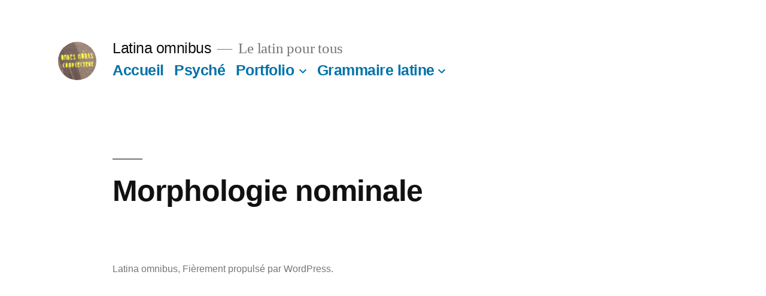

--- FILE ---
content_type: text/html; charset=UTF-8
request_url: http://latina-omnibus.fr/morphologie-nominale/
body_size: 4335
content:
<!doctype html>
<html lang="fr-FR">
<head>
	<meta charset="UTF-8" />
	<meta name="viewport" content="width=device-width, initial-scale=1" />
	<link rel="profile" href="https://gmpg.org/xfn/11" />
	<title>Morphologie nominale &#8211; Latina omnibus</title>
<link rel='dns-prefetch' href='//maxcdn.bootstrapcdn.com' />
<link rel='dns-prefetch' href='//s.w.org' />
<link rel="alternate" type="application/rss+xml" title="Latina omnibus &raquo; Flux" href="http://latina-omnibus.fr/feed/" />
<link rel="alternate" type="application/rss+xml" title="Latina omnibus &raquo; Flux des commentaires" href="http://latina-omnibus.fr/comments/feed/" />
		<script>
			window._wpemojiSettings = {"baseUrl":"https:\/\/s.w.org\/images\/core\/emoji\/13.0.1\/72x72\/","ext":".png","svgUrl":"https:\/\/s.w.org\/images\/core\/emoji\/13.0.1\/svg\/","svgExt":".svg","source":{"concatemoji":"http:\/\/latina-omnibus.fr\/wp-includes\/js\/wp-emoji-release.min.js?ver=5.6.16"}};
			!function(e,a,t){var n,r,o,i=a.createElement("canvas"),p=i.getContext&&i.getContext("2d");function s(e,t){var a=String.fromCharCode;p.clearRect(0,0,i.width,i.height),p.fillText(a.apply(this,e),0,0);e=i.toDataURL();return p.clearRect(0,0,i.width,i.height),p.fillText(a.apply(this,t),0,0),e===i.toDataURL()}function c(e){var t=a.createElement("script");t.src=e,t.defer=t.type="text/javascript",a.getElementsByTagName("head")[0].appendChild(t)}for(o=Array("flag","emoji"),t.supports={everything:!0,everythingExceptFlag:!0},r=0;r<o.length;r++)t.supports[o[r]]=function(e){if(!p||!p.fillText)return!1;switch(p.textBaseline="top",p.font="600 32px Arial",e){case"flag":return s([127987,65039,8205,9895,65039],[127987,65039,8203,9895,65039])?!1:!s([55356,56826,55356,56819],[55356,56826,8203,55356,56819])&&!s([55356,57332,56128,56423,56128,56418,56128,56421,56128,56430,56128,56423,56128,56447],[55356,57332,8203,56128,56423,8203,56128,56418,8203,56128,56421,8203,56128,56430,8203,56128,56423,8203,56128,56447]);case"emoji":return!s([55357,56424,8205,55356,57212],[55357,56424,8203,55356,57212])}return!1}(o[r]),t.supports.everything=t.supports.everything&&t.supports[o[r]],"flag"!==o[r]&&(t.supports.everythingExceptFlag=t.supports.everythingExceptFlag&&t.supports[o[r]]);t.supports.everythingExceptFlag=t.supports.everythingExceptFlag&&!t.supports.flag,t.DOMReady=!1,t.readyCallback=function(){t.DOMReady=!0},t.supports.everything||(n=function(){t.readyCallback()},a.addEventListener?(a.addEventListener("DOMContentLoaded",n,!1),e.addEventListener("load",n,!1)):(e.attachEvent("onload",n),a.attachEvent("onreadystatechange",function(){"complete"===a.readyState&&t.readyCallback()})),(n=t.source||{}).concatemoji?c(n.concatemoji):n.wpemoji&&n.twemoji&&(c(n.twemoji),c(n.wpemoji)))}(window,document,window._wpemojiSettings);
		</script>
		<style>
img.wp-smiley,
img.emoji {
	display: inline !important;
	border: none !important;
	box-shadow: none !important;
	height: 1em !important;
	width: 1em !important;
	margin: 0 .07em !important;
	vertical-align: -0.1em !important;
	background: none !important;
	padding: 0 !important;
}
</style>
	<link rel='stylesheet' id='wp-block-library-css'  href='http://latina-omnibus.fr/wp-includes/css/dist/block-library/style.min.css?ver=5.6.16' media='all' />
<link rel='stylesheet' id='wp-block-library-theme-css'  href='http://latina-omnibus.fr/wp-includes/css/dist/block-library/theme.min.css?ver=5.6.16' media='all' />
<link rel='stylesheet' id='h5p-plugin-styles-css'  href='http://latina-omnibus.fr/wp-content/plugins/h5p/h5p-php-library/styles/h5p.css?ver=1.15.0' media='all' />
<link rel='stylesheet' id='twentynineteen-style-css'  href='http://latina-omnibus.fr/wp-content/themes/twentynineteen/style.css?ver=1.9' media='all' />
<link rel='stylesheet' id='twentynineteen-print-style-css'  href='http://latina-omnibus.fr/wp-content/themes/twentynineteen/print.css?ver=1.9' media='print' />
<link rel='stylesheet' id='jr-insta-styles-css'  href='http://latina-omnibus.fr/wp-content/plugins/instagram-slider-widget/assets/css/jr-insta.css?ver=1.8.4' media='all' />
<link rel='stylesheet' id='wis_font-awesome-css'  href='https://maxcdn.bootstrapcdn.com/font-awesome/4.7.0/css/font-awesome.min.css?ver=5.6.16' media='all' />
<link rel='stylesheet' id='wis_instag-slider-css'  href='http://latina-omnibus.fr/wp-content/plugins/instagram-slider-widget/assets/css/instag-slider.css?ver=1.8.4' media='all' />
<link rel='stylesheet' id='wis_wis-header-css'  href='http://latina-omnibus.fr/wp-content/plugins/instagram-slider-widget/assets/css/wis-header.css?ver=1.8.4' media='all' />
<link rel='stylesheet' id='learn-press-bundle-css'  href='http://latina-omnibus.fr/wp-content/plugins/learnpress/assets/css/bundle.min.css?ver=5.6.16' media='all' />
<link rel='stylesheet' id='learn-press-css'  href='http://latina-omnibus.fr/wp-content/plugins/learnpress/assets/css/frontend/learnpress.min.css?ver=5.6.16' media='all' />
<link rel='stylesheet' id='lp-overlay-css'  href='http://latina-omnibus.fr/wp-content/plugins/learnpress/assets/css/frontend/lp-overlay.min.css?ver=5.6.16' media='all' />
<script src='http://latina-omnibus.fr/wp-includes/js/jquery/jquery.min.js?ver=3.5.1' id='jquery-core-js'></script>
<script src='http://latina-omnibus.fr/wp-includes/js/jquery/jquery-migrate.min.js?ver=3.3.2' id='jquery-migrate-js'></script>
<script src='http://latina-omnibus.fr/wp-content/plugins/instagram-slider-widget/assets/js/jquery.flexslider-min.js?ver=1.8.4' id='wis_jquery-pllexi-slider-js'></script>
<script src='http://latina-omnibus.fr/wp-includes/js/underscore.min.js?ver=1.8.3' id='underscore-js'></script>
<script id='utils-js-extra'>
var userSettings = {"url":"\/","uid":"0","time":"1768690037","secure":""};
</script>
<script src='http://latina-omnibus.fr/wp-includes/js/utils.min.js?ver=5.6.16' id='utils-js'></script>
<script id='lp-global-js-extra'>
var lpGlobalSettings = {"url":"http:\/\/latina-omnibus.fr\/morphologie-nominale\/","siteurl":"http:\/\/latina-omnibus.fr","ajax":"http:\/\/latina-omnibus.fr\/wp-admin\/admin-ajax.php","theme":"twentynineteen","localize":{"button_ok":"OK","button_cancel":"Annuler","button_yes":"Ben Oui","button_no":"Ne Pas"}};
</script>
<script src='http://latina-omnibus.fr/wp-content/plugins/learnpress/assets/js/global.min.js?ver=3.2.8.3' id='lp-global-js'></script>
<script src='http://latina-omnibus.fr/wp-content/plugins/learnpress/assets/js/dist/utils.min.js?ver=3.2.8.3' id='lp-utils-js'></script>
<script src='http://latina-omnibus.fr/wp-content/plugins/learnpress/assets/src/js/vendor/watch.min.js?ver=3.2.8.3' id='watch-js'></script>
<script src='http://latina-omnibus.fr/wp-content/plugins/learnpress/assets/js/vendor/plugins.all.min.js?ver=3.2.8.3' id='lp-plugins-all-js'></script>
<link rel="https://api.w.org/" href="http://latina-omnibus.fr/wp-json/" /><link rel="alternate" type="application/json" href="http://latina-omnibus.fr/wp-json/wp/v2/pages/102" /><link rel="EditURI" type="application/rsd+xml" title="RSD" href="http://latina-omnibus.fr/xmlrpc.php?rsd" />
<link rel="wlwmanifest" type="application/wlwmanifest+xml" href="http://latina-omnibus.fr/wp-includes/wlwmanifest.xml" /> 
<meta name="generator" content="WordPress 5.6.16" />
<link rel="canonical" href="http://latina-omnibus.fr/morphologie-nominale/" />
<link rel='shortlink' href='http://latina-omnibus.fr/?p=102' />
<link rel="alternate" type="application/json+oembed" href="http://latina-omnibus.fr/wp-json/oembed/1.0/embed?url=http%3A%2F%2Flatina-omnibus.fr%2Fmorphologie-nominale%2F" />
<link rel="alternate" type="text/xml+oembed" href="http://latina-omnibus.fr/wp-json/oembed/1.0/embed?url=http%3A%2F%2Flatina-omnibus.fr%2Fmorphologie-nominale%2F&#038;format=xml" />
</head>

<body class="page-template-default page page-id-102 wp-custom-logo wp-embed-responsive singular image-filters-enabled">
<div id="page" class="site">
	<a class="skip-link screen-reader-text" href="#content">Aller au contenu</a>

		<header id="masthead" class="site-header">

			<div class="site-branding-container">
				<div class="site-branding">

			<div class="site-logo"><a href="http://latina-omnibus.fr/" class="custom-logo-link" rel="home"><img width="190" height="190" src="http://latina-omnibus.fr/wp-content/uploads/2019/11/cropped-IMG_3554-1.jpg" class="custom-logo" alt="Latina omnibus" srcset="http://latina-omnibus.fr/wp-content/uploads/2019/11/cropped-IMG_3554-1.jpg 190w, http://latina-omnibus.fr/wp-content/uploads/2019/11/cropped-IMG_3554-1-150x150.jpg 150w" sizes="(max-width: 190px) 100vw, 190px" /></a></div>
								<p class="site-title"><a href="http://latina-omnibus.fr/" rel="home">Latina omnibus</a></p>
			
				<p class="site-description">
				Le latin pour tous			</p>
				<nav id="site-navigation" class="main-navigation" aria-label="Menu supérieur">
			<div class="menu-principal-container"><ul id="menu-principal" class="main-menu"><li id="menu-item-54" class="menu-item menu-item-type-post_type menu-item-object-page menu-item-home menu-item-54"><a href="http://latina-omnibus.fr/">Accueil</a></li>
<li id="menu-item-53" class="menu-item menu-item-type-post_type menu-item-object-page menu-item-53"><a href="http://latina-omnibus.fr/psyche/">Psyché</a></li>
<li id="menu-item-142" class="menu-item menu-item-type-post_type menu-item-object-page menu-item-has-children menu-item-142"><a href="http://latina-omnibus.fr/1ere-masculin-feminin/" aria-haspopup="true" aria-expanded="false">Portfolio</a><button class="submenu-expand" tabindex="-1"><svg class="svg-icon" width="24" height="24" aria-hidden="true" role="img" focusable="false" xmlns="http://www.w3.org/2000/svg" viewBox="0 0 24 24"><path d="M7.41 8.59L12 13.17l4.59-4.58L18 10l-6 6-6-6 1.41-1.41z"></path><path fill="none" d="M0 0h24v24H0V0z"></path></svg></button>
<ul class="sub-menu">
	<li id="menu-item--1" class="mobile-parent-nav-menu-item menu-item--1"><button class="menu-item-link-return" tabindex="-1"><svg class="svg-icon" width="24" height="24" aria-hidden="true" role="img" focusable="false" viewBox="0 0 24 24" version="1.1" xmlns="http://www.w3.org/2000/svg" xmlns:xlink="http://www.w3.org/1999/xlink"><path d="M15.41 7.41L14 6l-6 6 6 6 1.41-1.41L10.83 12z"></path><path d="M0 0h24v24H0z" fill="none"></path></svg>Portfolio</button></li>
	<li id="menu-item-122" class="menu-item menu-item-type-post_type menu-item-object-page menu-item-122"><a href="http://latina-omnibus.fr/meduse/">Méduse</a></li>
	<li id="menu-item-143" class="menu-item menu-item-type-post_type menu-item-object-page menu-item-143"><a href="http://latina-omnibus.fr/amazones/">Les Amazones</a></li>
	<li id="menu-item-171" class="menu-item menu-item-type-post_type menu-item-object-page menu-item-171"><a href="http://latina-omnibus.fr/icare/">Icare</a></li>
</ul>
</li>
<li id="menu-item-110" class="menu-item menu-item-type-post_type menu-item-object-page current-menu-ancestor current-menu-parent current_page_parent current_page_ancestor menu-item-has-children menu-item-110"><a href="http://latina-omnibus.fr/grammaire-latine/" aria-haspopup="true" aria-expanded="false">Grammaire latine</a><button class="submenu-expand" tabindex="-1"><svg class="svg-icon" width="24" height="24" aria-hidden="true" role="img" focusable="false" xmlns="http://www.w3.org/2000/svg" viewBox="0 0 24 24"><path d="M7.41 8.59L12 13.17l4.59-4.58L18 10l-6 6-6-6 1.41-1.41z"></path><path fill="none" d="M0 0h24v24H0V0z"></path></svg></button>
<ul class="sub-menu">
	<li id="menu-item--2" class="mobile-parent-nav-menu-item menu-item--2"><button class="menu-item-link-return" tabindex="-1"><svg class="svg-icon" width="24" height="24" aria-hidden="true" role="img" focusable="false" viewBox="0 0 24 24" version="1.1" xmlns="http://www.w3.org/2000/svg" xmlns:xlink="http://www.w3.org/1999/xlink"><path d="M15.41 7.41L14 6l-6 6 6 6 1.41-1.41L10.83 12z"></path><path d="M0 0h24v24H0z" fill="none"></path></svg>Grammaire latine</button></li>
	<li id="menu-item-107" class="menu-item menu-item-type-post_type menu-item-object-page current-menu-item page_item page-item-102 current_page_item menu-item-has-children menu-item-107"><a href="http://latina-omnibus.fr/morphologie-nominale/" aria-current="page" aria-haspopup="true" aria-expanded="false">Morphologie nominale</a><button class="submenu-expand" tabindex="-1"><svg class="svg-icon" width="24" height="24" aria-hidden="true" role="img" focusable="false" xmlns="http://www.w3.org/2000/svg" viewBox="0 0 24 24"><path d="M7.41 8.59L12 13.17l4.59-4.58L18 10l-6 6-6-6 1.41-1.41z"></path><path fill="none" d="M0 0h24v24H0V0z"></path></svg></button>
	<ul class="sub-menu">
		<li id="menu-item--3" class="mobile-parent-nav-menu-item menu-item--3"><button class="menu-item-link-return" tabindex="-1"><svg class="svg-icon" width="24" height="24" aria-hidden="true" role="img" focusable="false" viewBox="0 0 24 24" version="1.1" xmlns="http://www.w3.org/2000/svg" xmlns:xlink="http://www.w3.org/1999/xlink"><path d="M15.41 7.41L14 6l-6 6 6 6 1.41-1.41L10.83 12z"></path><path d="M0 0h24v24H0z" fill="none"></path></svg>Morphologie nominale</button></li>
		<li id="menu-item-108" class="menu-item menu-item-type-post_type menu-item-object-page menu-item-108"><a href="http://latina-omnibus.fr/pronom-adjectif-de-rappel-is/">Pronom-adjectif de rappel is</a></li>
	</ul>
</li>
</ul>
</li>
</ul></div>
			<div class="main-menu-more">
				<ul class="main-menu">
					<li class="menu-item menu-item-has-children">
						<button class="submenu-expand main-menu-more-toggle is-empty" tabindex="-1"
							aria-label="Plus" aria-haspopup="true" aria-expanded="false"><svg class="svg-icon" width="24" height="24" aria-hidden="true" role="img" focusable="false" xmlns="http://www.w3.org/2000/svg"><g fill="none" fill-rule="evenodd"><path d="M0 0h24v24H0z"/><path fill="currentColor" fill-rule="nonzero" d="M12 2c5.52 0 10 4.48 10 10s-4.48 10-10 10S2 17.52 2 12 6.48 2 12 2zM6 14a2 2 0 1 0 0-4 2 2 0 0 0 0 4zm6 0a2 2 0 1 0 0-4 2 2 0 0 0 0 4zm6 0a2 2 0 1 0 0-4 2 2 0 0 0 0 4z"/></g></svg>
						</button>
						<ul class="sub-menu hidden-links">
							<li class="mobile-parent-nav-menu-item">
								<button class="menu-item-link-return"><svg class="svg-icon" width="24" height="24" aria-hidden="true" role="img" focusable="false" viewBox="0 0 24 24" version="1.1" xmlns="http://www.w3.org/2000/svg" xmlns:xlink="http://www.w3.org/1999/xlink"><path d="M15.41 7.41L14 6l-6 6 6 6 1.41-1.41L10.83 12z"></path><path d="M0 0h24v24H0z" fill="none"></path></svg>Retour
								</button>
							</li>
						</ul>
					</li>
				</ul>
			</div>		</nav><!-- #site-navigation -->
		</div><!-- .site-branding -->
			</div><!-- .site-branding-container -->

					</header><!-- #masthead -->

	<div id="content" class="site-content">

	<div id="primary" class="content-area">
		<main id="main" class="site-main">

			
<article id="post-102" class="post-102 page type-page status-publish hentry entry">
		<header class="entry-header">
		
<h1 class="entry-title">Morphologie nominale</h1>
	</header>
	
	<div class="entry-content">
			</div><!-- .entry-content -->

	</article><!-- #post-102 -->

		</main><!-- #main -->
	</div><!-- #primary -->


	</div><!-- #content -->

	<footer id="colophon" class="site-footer">
				<div class="site-info">
										<a class="site-name" href="http://latina-omnibus.fr/" rel="home">Latina omnibus</a>,
						<a href="https://fr.wordpress.org/" class="imprint">
				Fièrement propulsé par WordPress.			</a>
								</div><!-- .site-info -->
	</footer><!-- #colophon -->

</div><!-- #page -->

<script src='http://latina-omnibus.fr/wp-content/themes/twentynineteen/js/priority-menu.js?ver=20181214' id='twentynineteen-priority-menu-js'></script>
<script src='http://latina-omnibus.fr/wp-content/themes/twentynineteen/js/touch-keyboard-navigation.js?ver=20181231' id='twentynineteen-touch-navigation-js'></script>
<script src='http://latina-omnibus.fr/wp-content/plugins/learnpress/assets/js/frontend/course.min.js?ver=3.2.8.3' id='course-js'></script>
<script src='http://latina-omnibus.fr/wp-includes/js/wp-embed.min.js?ver=5.6.16' id='wp-embed-js'></script>
	<script>
	/(trident|msie)/i.test(navigator.userAgent)&&document.getElementById&&window.addEventListener&&window.addEventListener("hashchange",function(){var t,e=location.hash.substring(1);/^[A-z0-9_-]+$/.test(e)&&(t=document.getElementById(e))&&(/^(?:a|select|input|button|textarea)$/i.test(t.tagName)||(t.tabIndex=-1),t.focus())},!1);
	</script>
	
</body>
</html>
